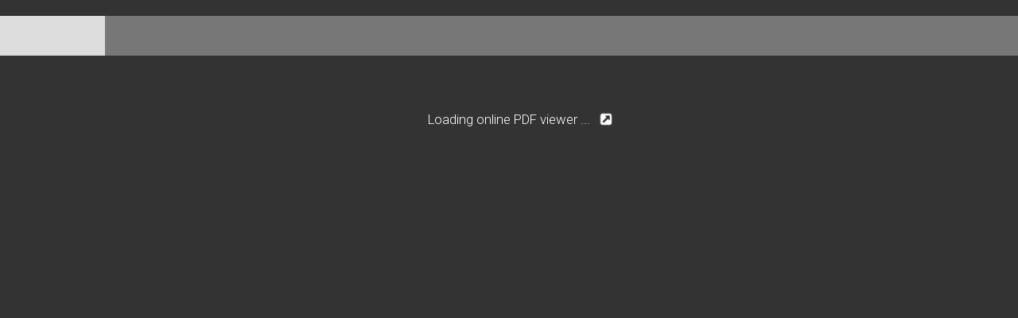

--- FILE ---
content_type: text/html; charset=UTF-8
request_url: https://flowpaper.com/online-pdf-viewer/?theme=dark&pdf=https://www.kuwaitkannadakoota.org/wp-content/uploads/2019/07/MM-PP-2015.pdf&wp-hosted=1&title=&header=&singlepage=&thumbs=1&modified=190921433
body_size: 6423
content:
<!doctype html>
<html lang="en">
<head>
	<meta charset="utf-8" />
    <link href="/favicon.ico" type="image/x-icon"/ >
    <meta http-equiv="X-UA-Compatible" content="IE=edge,chrome=1" />

    <title>Flipbook | online PDF viewer</title>
    <meta name="description" content="View and transform PDF documents in the browser using FlowPaper">
    <meta content='width=device-width, initial-scale=1.0, maximum-scale=1.0, user-scalable=0' name='viewport' />
    <meta name="language" content="English" />

    <!--     Fonts and icons     -->
    <link rel="stylesheet" type="text/css" href="https://fonts.googleapis.com/css?family=Roboto:300,400,500,700|Roboto+Slab:400,700|Material+Icons" />

    <!-- CSS Files -->
    <link href="/assets/css/bootstrap.min.css" rel="stylesheet" />
    <link href="/assets/css/material-kit.css" rel="stylesheet"/>
    <link href="/css/remodal.css" rel="stylesheet"  />
    <link href="/css/remodal-default-theme.css" rel="stylesheet" type="text/css" />
	<link rel="canonical" href="https://flowpaper.com/online-pdf-viewer/" />

	<style type="text/css" media="screen">
		html, body	{ height:100%; 
				background-color:#333 !important; 
				}
		body { margin:0; padding:0; overflow:auto; }
		#flashContent { display:none; }
		a { color:#aaaaaa}

		.flowpaper-logo-bg{
			background: -moz-linear-gradient(left, rgba(0,0,0,0.65) 0%, rgba(0,0,0,0) 200px);
			background: -webkit-linear-gradient(left, rgba(0,0,0,0.65) 0%,rgba(0,0,0,0) 200px);
			background: linear-gradient(to right, rgba(0,0,0,0.65) 0%,rgba(0,0,0,0) 200px);
			filter: progid:DXImageTransform.Microsoft.gradient( startColorstr='#a6000000', endColorstr='#00000000',GradientType=1 );
		}
	</style>

	<link rel="stylesheet" type="text/css" href="https://flowpaper.com/flipbook/css/flowpaper.css" />
	<script type="text/javascript" src="https://flowpaper.com/flipbook/js/jquery.min.js"></script>
	<script type="text/javascript" src="https://flowpaper.com/flipbook/js/jquery.extensions.min.js"></script>
		<!--[if gte IE 10 | !IE ]><!-->
		<script type="text/javascript" src="https://flowpaper.com/flipbook/js/three.min.js"></script>
		<!--<![endif]-->
	<script type="text/javascript" src="https://flowpaper.com/flipbook/js/flowpaper.js?refresh=160915"></script>
	<script type="text/javascript" src="https://flowpaper.com/flipbook/js/FlowPaperViewer.js"></script>
	<script type="text/javascript" src="https://flowpaper.com/flipbook/js/flowpaper_handlers.js"></script>
	<script type="text/javascript" src="https://flowpaper.com/flipbook/js/pdf.min.js"></script>

	<style>
		.outer-div
		{
			padding: 30px;
		}
		.inner-div
		{
			margin: 0 auto;
			width: 100%; 
			font-family:'Roboto';
			font-size:12px;
						color:#ffffff !important;
						text-align:center;
			white-space:nowrap;
		}

		h1 {
					color:#ffffff !important
				}

		.progress {
			width: 100%;
			height: 50px;
		}

		.progress-wrap {
			background: #ddd;
			margin: 20px 0;
			overflow: hidden;
			position: relative;
		}

		.progress-wrap .progress-bar {
			background: #777;
			left: 0;
			position: absolute;
			top: 0;
		}

		#bttnAbout{
			margin-top:0px !important
		}

		* {
			box-sizing:content-box !important;
		}

		.flowpaper_toolbarstd > input {
			box-sizing: border-box !important;
		}
	</style>
    </head>

    <body bgcolor="#333333" >
			<div id="init" style="z-index:999;position:relative;left:0px;top:0px;width:100%;height:100%;">
	<div class="progress-wrap progress" data-progress-percent="5742" style="">
  	<div class="progress-bar progress"></div>
	</div>
			<div class="outer-div" style="margin-left:30px;"><div class="inner-div"><h1 style="font-size:1.4em;">Loading online PDF viewer ...<a href="http://flowpaper.com/flipbook/online-pdf-viewer.php?theme=dark&pdf=https://www.kuwaitkannadakoota.org/wp-content/uploads/2019/07/MM-PP-2015.pdf&wp-hosted=1&title=&header=&singlepage=&thumbs=1&modified=190921433" target="_blank"><img src="[data-uri]" style="width:20px;height:auto;margin-left:10px;vertical-align:text-top;" border="0"></a></h1><span id="pdfDescription"></span></div></div>
	</div>

		<div><div class="flowpaper-nav-links" style="margin-top:110%;margin-top:110vh;"></div></div><div class="flowpaper-text-container"><h1 style="font-size:0.9em;">New Titles for Fall 2024 - FlowPaper FlipBook</h1><div><p style="color:#ffffff;" class="powered-by" itemprop="publisher" itemscope="" itemtype="http://schema.org/Organization">Made with FlowPaper - <a style="color:red" href="https://flowpaper.com/flipbook-maker/" title="Learn about FlowPaper for Online FlipBooks">Flipbook Maker</a></p></div></div>
	<div id="documentViewer" class="flowpaper_viewer" style="position:relative;left:0px;top:0px;width:100%;height:100%;visibility:visible;"></div>
	
	<script type="text/javascript">
	window.loadProgress = 0;

	$('#documentViewer').height(window.innerHeight-21);

function moveProgressBar(getPercent) {
	if(window.loadProgress > getPercent){return;}
	window.loadProgress = getPercent;
        var getProgressWrapWidth = $('.progress-wrap').width();
        var progressTotal = getPercent * getProgressWrapWidth;
        var animationLength = 2500;
        
        $('.progress-bar').stop().animate({
            left: progressTotal
        }, animationLength);
}
			function showViewer(){
				$('#init').remove();
				$('.progress-wrap').remove();
				
				requestAnim(function(){
					if($('#bttnAbout').length > 0 && $('#bttnAbout').parent().get(0).tagName  != 'A'){
						$('#bttnAbout').wrap("<a href='http://flowpaper.com/flipbook/online-pdf-viewer.php?theme=dark&pdf=https://www.kuwaitkannadakoota.org/wp-content/uploads/2019/07/MM-PP-2015.pdf&wp-hosted=1&title=&header=&singlepage=&thumbs=1&modified=190921433' target='_blank'></>");
					}

                        		$('#documentViewer').css('visibility', 'visible');
					$('#flowpaper-logo-bottom').css('visibility', 'visible');
                    		});
			}

			window.loadedPages = [];
			PDFJS.workerSrc 	= "https://flowpaper.com/flipbook/js/pdf.worker.min.js";
                        // PDFJS.disableAutoFetch = true;
			// PDFJS.disableStream  = true;
						var userAgent = navigator.userAgent.toLowerCase();
			var ismsie = /msie/.test(userAgent) && !/opera/.test(userAgent) && !/applewebkit/.test(userAgent);
			var ismsietrident = (((navigator.appName == 'Netscape') && (new RegExp("Trident/.*rv:([0-9]{1,}[\.0-9]{0,})").exec(navigator.userAgent) != null) || userAgent.indexOf('edge/')>0)) && !/opera/.test(userAgent);

			if(!ismsie && !ismsietrident){
      			        var xhr = $.ajax({
        			type: "HEAD",
        			url: 'http'+("https:" == document.location.protocol?'s':'')+':'+'//www.kuwaitkannadakoota.org/?flowpaper-lite-plugin=get-pdf&pdf=https://www.kuwaitkannadakoota.org/wp-content/uploads/2019/07/MM-PP-2015.pdf',
        			success: function(msg){
					if(xhr.getResponseHeader('Content-Type') != 'application/pdf'){
						alert('That does not seem to be a valid PDF url. Please check so the PDF exists.');
					}/*else if(parseFloat(xhr.getResponseHeader('Content-Length')) < 15728640){
						loadViewer('//www.kuwaitkannadakoota.org/?flowpaper-lite-plugin=get-pdf&pdf=https://www.kuwaitkannadakoota.org/wp-content/uploads/2019/07/MM-PP-2015.pdf');
					}
					else{
						alert('That PDF is too large to display with FlowPaper lite.');
					}*/
					else{
						loadViewer('//www.kuwaitkannadakoota.org/?flowpaper-lite-plugin=get-pdf&pdf=https://www.kuwaitkannadakoota.org/wp-content/uploads/2019/07/MM-PP-2015.pdf');
					} 
        			},error : function(){
										loadViewer('//pub.flowpaper.com/docs/https://www.kuwaitkannadakoota.org/wp-content/uploads/2019/07/MM-PP-2015.pdf');
					        			}
      				});
			}else{
			loadViewer('//pub.flowpaper.com/docs/https://www.kuwaitkannadakoota.org/wp-content/uploads/2019/07/MM-PP-2015.pdf');			}
      						
			function loadViewer(fullUrl){
			window.fullUrl = fullUrl;
			
			$('#documentViewer').height(window.innerHeight-21);

			var load = PDFJS.getDocument('http'+("https:" == document.location.protocol?'s':'')+':'+window.fullUrl);
			    load.onProgress = function getDocumentProgress(progressData) {
					moveProgressBar((progressData.loaded/progressData.total)/3);
			    };
			    load.then(function(pdf){
			    pdf.getMetadata().then(function(data) {
				var info = data.info, metadata = data.metadata;
				var pdfTitle;
                                if (metadata && metadata.has('dc:title')) {
                                    var title = metadata.get('dc:title');
                                         if (title !== 'Untitled') {
                                              pdfTitle = title;
                                         }
                                    }

				    if (!pdfTitle && info && info['Title']) {
                                          pdfTitle = info['Title'];
                                    }

				    				    $('#viewer').html(pdfTitle);
				    				    $('#pdfDescription').html(pdfTitle);
		            }); 
                            pdf.getPage(1).then(function(page){
                                var vp = page.getViewport(1);
                                window.inLandscape = vp.width>vp.height;

				$('#documentViewer').bind('onDocumentLoaded',function(e,pageNumber){
				});

				$('#documentViewer').bind('onPageLoaded',function(e,pageNumber){
                  		/*	window.loadedPages.push(pageNumber);

                  			if($FlowPaper('documentViewer').getTotalPages() < 3){
                  			    showViewer();
                  			}else if($FlowPaper('documentViewer').getTotalPages() >= 3 && window.loadedPages.length>=(window.inLandscape?2:3)){
                  			    showViewer();
                  			}
				*/
	                  	});

				$('#documentViewer').FlowPaperViewer(
					{ config : {
						PDFFile 	: 'http'+("https:" == document.location.protocol?'s':'')+':'+window.fullUrl,
						FitPageOnLoad 	: true,
						UIConfig 	: 'http'+("https:" == document.location.protocol?'s':'')+'://flowpaper.com/flipbook/UI_Zine_Material.xml', 
						key 		: '$6bf4c92cc5fa07368cd',
						AutoDetectLinks : true,
						EnableWebGL 	: true,
						SharingUrl	: 'http://flowpaper.com/flipbook/MM-PP-20154RB8/?wp-hosted=1',
						//PreviewMode 	: 'Miniature',
						localeDirectory : 'http'+("https:" == document.location.protocol?'s':'')+'://flowpaper.com/flipbook/locale/',
						jsDirectory 	: 'http'+("https:" == document.location.protocol?'s':'')+'://flowpaper.com/flipbook/js/',
						InitViewMode    : (window.inLandscape)?'Flip-SinglePage':'Zine'
					}});
			    });
                   	  }).catch(function(reason){
				alert("Can't load this PDF. Make sure the PDF exists at the URL you're loading it from.");
			  });
			}
			 
	</script>
		<div id="flowpaper-logo-bottom" class="flowpaper-logo-bg" style="visibility:hidden;position:absolute;bottom:0px;width: 200px; height:19px; padding-bottom: 1px; padding-left: 5px; padding-right: 10px; display: flex; align-items: center">
			<span style="width: 62px; height: 37px; padding-left: 6px;">                <a id="flowpaper-link" style="fill: #fff" alt="Powered flowpaper.com" title="Powered by flowpaper.com" href="https://flowpaper.com" target="_blank">                    <img alt="flowpaper.com logo" style="height:17px;width:auto;margin-top:11px;" src="[data-uri]" border="0">                </a>            </span>
		</div>
		<div style="position:absolute;bottom:0px;right:10px;font-size:0.9em;"></div>
<script>
  (function(i,s,o,g,r,a,m){i['GoogleAnalyticsObject']=r;i[r]=i[r]||function(){
  (i[r].q=i[r].q||[]).push(arguments)},i[r].l=1*new Date();a=s.createElement(o),
  m=s.getElementsByTagName(o)[0];a.async=1;a.src=g;m.parentNode.insertBefore(a,m)
  })(window,document,'script','https://www.google-analytics.com/analytics.js','ga');

  ga('create', 'UA-10148899-9', 'auto');
  ga('send', 'pageview');
</script>

<script>jQuery("#documentViewer").bind("onDocumentLoaded",function(e,totalPages){jQuery(".flowpaper-nav-links").remove();jQuery(".flowpaper-text-container").remove();});</script>
</body>
</html>

